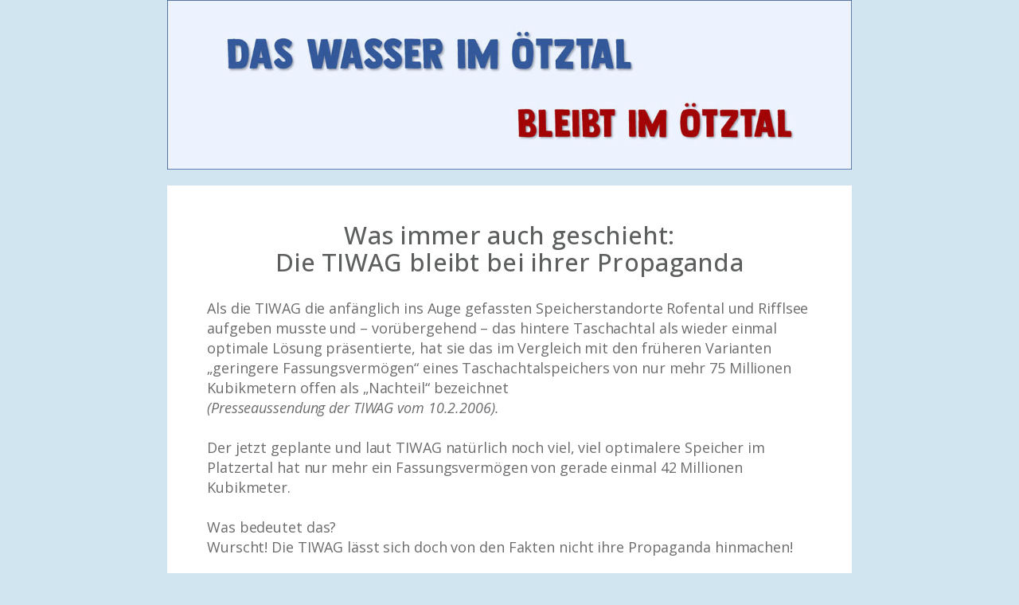

--- FILE ---
content_type: text/css
request_url: https://wasser-oetztal.at/wp-content/uploads/elementor/css/post-147.css?ver=1694679852
body_size: 347
content:
.elementor-kit-147{--e-global-color-primary:#5D5F5F;--e-global-color-secondary:#6A6B6D;--e-global-color-text:#6C6C6F;--e-global-color-accent:#61CE70;--e-global-color-7e636f1:#FDF6F6;--e-global-color-3135e68:#5F6161;--e-global-typography-primary-font-family:"Open Sans";--e-global-typography-primary-font-size:31px;--e-global-typography-primary-font-weight:500;--e-global-typography-primary-line-height:34px;--e-global-typography-secondary-font-family:"Roboto Slab";--e-global-typography-secondary-font-weight:400;--e-global-typography-secondary-line-height:24px;--e-global-typography-secondary-letter-spacing:-0.4px;--e-global-typography-text-font-family:"Open Sans";--e-global-typography-text-font-size:18px;--e-global-typography-text-font-weight:400;--e-global-typography-text-line-height:25px;--e-global-typography-text-letter-spacing:-0.1px;--e-global-typography-text-word-spacing:0px;--e-global-typography-accent-font-family:"Roboto";--e-global-typography-accent-font-weight:500;--e-global-typography-90a6de9-font-family:"Arial";--e-global-typography-c455b6b-font-family:"Open Sans";--e-global-typography-c455b6b-line-height:1px;--e-global-typography-26cf86e-font-family:"Arial";--e-global-typography-26cf86e-letter-spacing:-5px;--e-global-typography-9875469-font-family:"Arial";--e-global-typography-9875469-font-size:12px;--e-global-typography-9875469-font-weight:400;--e-global-typography-9875469-line-height:1px;--e-global-typography-9875469-letter-spacing:-0.1px;--e-global-typography-9875469-word-spacing:0px;--e-global-typography-9f6a99b-font-family:"Open Sans";--e-global-typography-9f6a99b-font-size:25px;--e-global-typography-9f6a99b-font-weight:500;--e-global-typography-9f6a99b-line-height:26px;--e-global-typography-9f6a99b-letter-spacing:-0.3px;--e-global-typography-9f6a99b-word-spacing:2px;color:#626263;font-family:"Open Sans", Sans-serif;font-size:1px;font-weight:400;line-height:24px;letter-spacing:0.3px;word-spacing:0px;}.elementor-kit-147 p{margin-bottom:0px;}.elementor-kit-147 a{color:#562BF5;}.elementor-kit-147 h2{line-height:42px;word-spacing:0px;}.elementor-kit-147 h3{font-family:var( --e-global-typography-secondary-font-family ), Sans-serif;font-weight:var( --e-global-typography-secondary-font-weight );line-height:var( --e-global-typography-secondary-line-height );letter-spacing:var( --e-global-typography-secondary-letter-spacing );}.elementor-section.elementor-section-boxed > .elementor-container{max-width:1140px;}.e-con{--container-max-width:1140px;}.elementor-widget:not(:last-child){margin-bottom:20px;}.elementor-element{--widgets-spacing:20px;}{}h1.entry-title{display:var(--page-title-display);}@media(max-width:1024px){.elementor-kit-147 h3{line-height:var( --e-global-typography-secondary-line-height );letter-spacing:var( --e-global-typography-secondary-letter-spacing );}.elementor-section.elementor-section-boxed > .elementor-container{max-width:1024px;}.e-con{--container-max-width:1024px;}}@media(max-width:767px){.elementor-kit-147 h3{line-height:var( --e-global-typography-secondary-line-height );letter-spacing:var( --e-global-typography-secondary-letter-spacing );}.elementor-section.elementor-section-boxed > .elementor-container{max-width:767px;}.e-con{--container-max-width:767px;}}

--- FILE ---
content_type: text/css
request_url: https://wasser-oetztal.at/wp-content/uploads/elementor/css/post-5706.css?ver=1710740405
body_size: -98
content:
.elementor-5706 .elementor-element.elementor-element-f4bfb70{text-align:center;}.elementor-5706 .elementor-element.elementor-element-f4bfb70 > .elementor-widget-container{margin:-7px 0px -11px 0px;}.elementor-5706 .elementor-element.elementor-element-967c6af > .elementor-widget-container{margin:-6px 0px 0px 0px;}.elementor-5706 .elementor-element.elementor-element-c04d1a5{font-family:"Open Sans", Sans-serif;font-size:15px;font-weight:400;line-height:25px;letter-spacing:-0.1px;word-spacing:0px;}.elementor-5706 .elementor-element.elementor-element-c04d1a5 > .elementor-widget-container{margin:-8px 0px 0px 0px;}